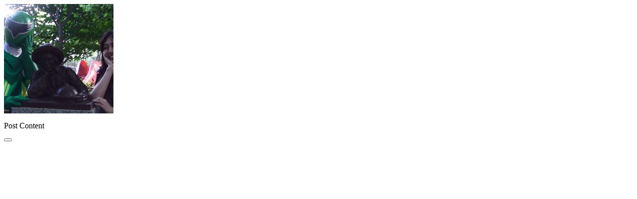

--- FILE ---
content_type: text/html; charset=UTF-8
request_url: https://kodaira-tourism.com/pictures/3002/
body_size: 913
content:
<div id="primary" class="content-area">
    <main id="main" class="site-main" role="main">
                    <div class="box_text__content">
                <div class="usp-images-wrap"><span class="usp-image-wrap"><a href="https://kodaira-tourism.com/wp-content/uploads/2017/06/2017-06-06_5936c5e1a261b_201706041731023.jpg" class="lightbox" rel="lightbox" title=""><img id="usp-attach-id-3003" class="usp-image" src="https://kodaira-tourism.com/wp-content/uploads/2017/06/2017-06-06_5936c5e1a261b_201706041731023-220x220.jpg" width="220" height="220" /></a></span></div><p>Post Content</p>
		<div class="wpulike wpulike-default " ><div class="wp_ulike_general_class wp_ulike_is_not_liked"><button type="button"
					aria-label="いいねボタン"
					data-ulike-id="3002"
					data-ulike-nonce="5dc95b121b"
					data-ulike-type="post"
					data-ulike-template="wpulike-default"
					data-ulike-display-likers="0"
					data-ulike-likers-style="popover"
					data-ulike-counter-value="0"
					class="wp_ulike_btn wp_ulike_put_image wp_post_btn_3002"></button></div></div>
	            </div>
                </main>
</div>